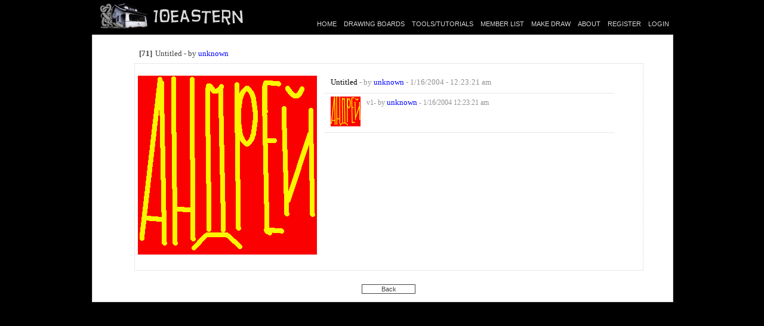

--- FILE ---
content_type: text/html; charset=UTF-8
request_url: https://www.10eastern.com/Drawing/viewDrawing.php?did=68
body_size: 1354
content:
<!DOCTYPE HTML PUBLIC "-//W3C//DTD HTML 4.01 Transitional//EN" "http://www.w3.org/TR/html4/loose.dtd">
<html>
<head>
<style>

</style>			
<link type="text/css" rel="stylesheet" href="../styles/standard.css" />
<link type="text/css" rel="stylesheet" href="../styles/gallery.css" />
<script type="text/javascript" src="../scripts/jquery.js"></script>
<script type="text/javascript" src="../scripts/gallery.js"></script>

<meta http-equiv="Content-Type" content="text/html; charset=iso-8859-1">
<title>View Drawing</title>

</head>
<body>

	
<div id="headerWrapper" >
	<div id="header" >
		<div id="logo">
			<a href="http://www.10eastern.com">
				<img src="/images/template/10elogo.gif" border="0"  />
			</a>
		</div>
		
		<div class="headerRightCol">
				
							<div id="loggedInMessage">
					&nbsp;
				</div>
						
			<div id="mainNav">
				<ul>
					<li><a href="/index.php">HOME</a></li>
					<li><a href="/Board/index.php">DRAWING BOARDS</a></li>
					<li><a href="/Tools/index.php">TOOLS/TUTORIALS</a></li>
					<li><a href="/Member/list.php">MEMBER LIST</a></li>					
					<li><a href="/MakeDraw/index.php">MAKE DRAW</a></li>
					<li><a href="/About/index.php">ABOUT</a></li>
											<li><a href="/Signup/Registration.php">REGISTER</a></li>
																<li><a href="/Login.php">LOGIN</a></li>
														</ul>
			</div>			
		</div>		
		<div style="clear:both;"></div>
	</div>
</div>
		
	<div class="contentWrapper">
		<div class="content">
		
			<div class="boardItem">
				<div class="drawingTitleBar">
					<div class="userActions">
											</div>
					
					<div class="drawingNumber">[71]</div>
					<div class="drawingTitle">
						Untitled						 - by 					<a href="/Gallery/gallery.php?aid=4" >unknown</a>					
					</div>

					<div style="clear:both;"></div>
				</div>
				 

				<div style="clear:both;border: #d1d1d1 dotted 1px;min-height:321px">

					<div class="boardImageCol" >

<script language="javascript">writeFullImageDiv();  </script> <!-- Add the Gallery Data!-->						
						
						<div class="boardIcons" style="clear: both;padding: 5px 5px 5px 10px;margin: 0;border-top-style:dotted;border-top-width:1px;border-top-color:#d1d1d1;">
				


				&nbsp;
		<div style="clear:both;"></div>
            	
                 						<script language="javascript">  setGalleryHeight("125") ;</script><script language="javascript">  setFullImage("/drawings//oekaki/71.png") ;</script><script language="javascript"> setGalleryLoc("0"); </script></div>
		
				</div>
			
                                       <div class="boardCommentCol" >						
					
                                        <div class="boardComment" >
                                        <div class=boardCommentTitle>
                                         Untitled                                         </div>
                                          - by                                          <a href="/Gallery/gallery.php?aid=4" >unknown</a>                                          - 1/16/2004 - 12:23:21 am                                         										                                         </div>


								
		
			
			 
		
		
	<div class="boardComment"> <div id=dotline style="margin-top:10px"></div> </div><div class="boardComment"><div id="graybox" style="width:450px;"><img src=/drawings/4/thumbs/50x50/20040116-57534.png id=grayimage> </img> <div id=grayboxtext  > v1- by <a href=/Gallery/gallery.php?aid=4> unknown</a> - 1/16/2004 12:23:21 am<br></div></div></div><div class="boardComment"> <div id=dotline style="margin-top:10px"></div> </div>
                                             
						
					</div>
					<div style="clear:both;"></div>
			
				</div>

			</div>

   <div style="clear:both;"></div>
			<div style="padding: 10px 0 0 0;">
			<ul class="linkButton">
				<li style="width:90px;margin:0 auto 0 auto;">
					 						<a href="#68">Back</a>
					 				</li>
			</ul>

		</div>

		</div>
	
	</div>
	
</body>
</html>



--- FILE ---
content_type: text/css
request_url: https://www.10eastern.com/styles/gallery.css
body_size: 237
content:
#thumbgallery
{
width:300px;
margin-top:10px;
}
#fullimage 
{
margin-top:20px;
}
.thumbimage
{
cursor: pointer;
border:2px solid white;
}
#thumbimages
{
float: left;
width: 250px;
height:100%;       
margin-left:-15px;
margin-right:-60px;
}

#container {
width: 330px;
margin: 0 auto;
height:100%;
position:absolute;

}
#leftbar {
float: left;
width: 50px;
height:100%;
}

#rightbar {
float: right;
width: 50px;
height:100%;
}



--- FILE ---
content_type: text/javascript
request_url: https://www.10eastern.com/scripts/gallery.js
body_size: 1041
content:
	var gallery = new Array();
	var count=0;	
	var openedItem=0;
        var thumbcolor="blue";
function setFirstBorder()
{
	var thumb=document.getElementById("thumbimage0");
			thumb.style.border="2px solid "+thumbcolor;


}
function setLastBorder()
{
var id=count-1;
var thumb=document.getElementById("thumbimage"+id);
			thumb.style.border="2px solid "+thumbcolor;


}
function setFullImage(image)
{
	var obj=document.getElementById("fullimage");
	obj.src=image;
	obj=document.getElementById("leftArrow");
	obj.style.visibility ="hidden";
	obj=document.getElementById("rightArrow");
	obj.style.visibility ="hidden";
	obj=document.getElementById("horiz");
	obj.style.visibility ="hidden";

}
function setFinalImage()
{
   setImage(count-1);
//   setLastBorder();

}
function resetBorder(item)
{

	var i=0;

	for(i=0;i<count;i++)
	{
		var thumb=document.getElementById("thumbimage"+i);
		if(i == item)
		{
			thumb.style.border="2px solid "+thumbcolor;
		}
		else
			thumb.style.border="2px solid white";
			
		
	}
	
}
var busy=0;
function goLeft()
{
	if(busy == 1) return;
	busy=1;
	openedItem--;
	if(openedItem<0)
	openedItem=count-1;
	setImage(openedItem);
//setTimeout("setImage("+openedItem +")",400);
	busy=0;
}
function goRight()
{
	if(busy == 1) return;

	busy=1;
	openedItem++;
	if(openedItem>=count)
	openedItem=0;
	setImage(openedItem);
//	setTimeout("setImage("+openedItem +")",400);
	busy=0;
}
function setImage(item)
{
	var obj=document.getElementById("fullimage");
	obj.src=""+gallery[item][1]+"";


	var info=document.getElementById("thumbinfo");
	info.innerHTML=gallery[item][2];	
	info.innerHTML+=gallery[item][3]+"<br>";
	info.innerHTML+=gallery[item][4]+"  ";
	info.innerHTML+=gallery[item][5]+"<br>";
	resetBorder(item);
	openedItem=item;

}
function addToGallery(thumb,full,version,user,date,timediff)
{
	gallery[count]=new Array(6);
	gallery[count][0]=thumb;
	gallery[count][1]=full;
	gallery[count][2]=version;
	gallery[count][3]=user;
	gallery[count][4]=date;
	gallery[count][5]=timediff;
	var obj=document.getElementById("thumbimages");
	obj.innerHTML += "<img class=thumbimage id=thumbimage"+count+ " src=\""+thumb+"\" onClick=setImage("+ count+ ")> </img>";
	count++;
}
function writeFullImageDiv()
{
document.writeln("<img id=fullimage style=\"margin-left:5px;\">   </img>");
}
function setGalleryHeight(val)
{
var info=document.getElementById("thumbgallery");
info.style.height=val+"px";
}
function setGalleryLoc(loc)
{
var info=document.getElementById("thumbgallery");
info.style.marginLeft=loc+"px";
}
function writeThumbs()
{

document.writeln("<div  id=thumbgallery >");
//document.writeln("<img id=fullimage>   </img>");
document.writeln("<div id=thumbinfo align=center>  	</div>");
document.writeln("<div style=\"clear:both;border-bottom: #d1d1d1 dotted 1px;height:0px;width:300px\"></div>");
document.writeln("<br>");
document.writeln("<div id=container>");
document.writeln("<div id=leftbar  > ");
document.writeln("<img src=../images/left_arrow.gif id=leftArrow onClick=\"goLeft()\" > </img>");
document.writeln("</div>");
document.writeln("<div id=thumbimages>  	</div> ");
document.writeln("<div  id=rightbar >	");
document.writeln("<img src=../images/right_arrow.gif id=rightArrow onClick=\"goRight()\" > </img>");
document.writeln("</div>");
document.writeln("</div>");
document.writeln("</div>");


}